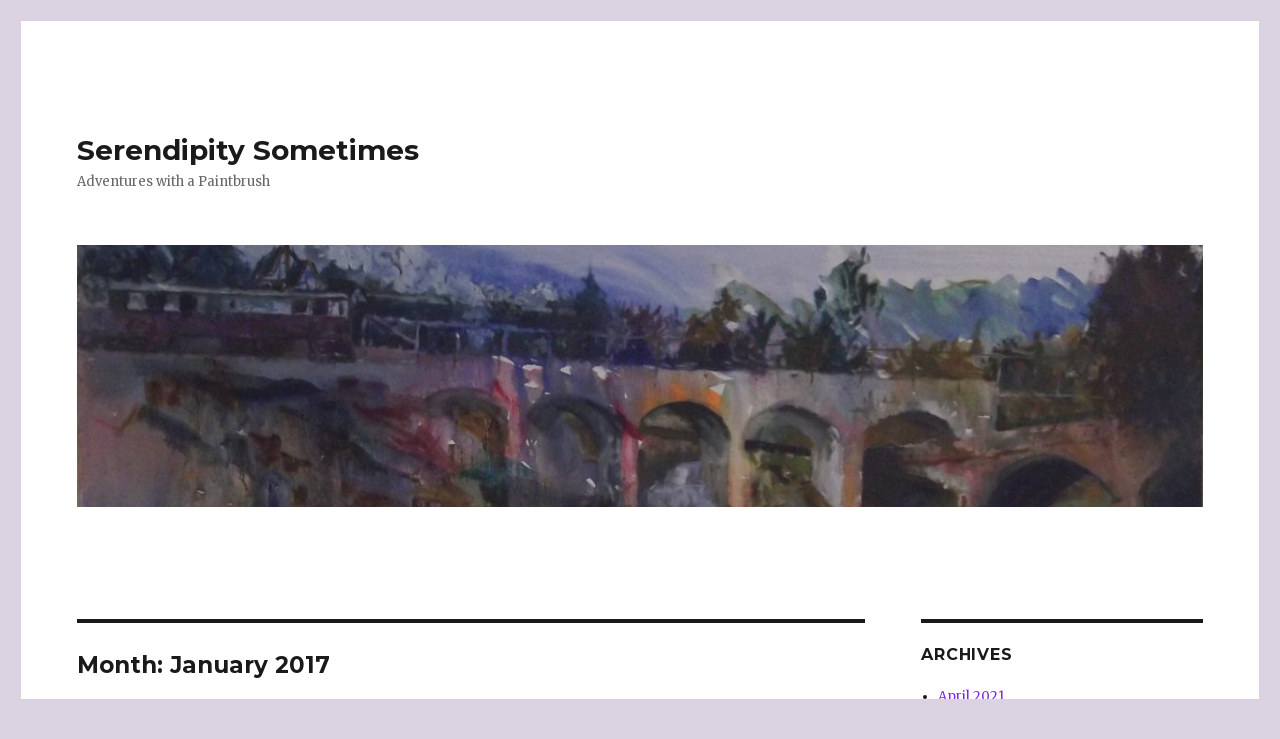

--- FILE ---
content_type: text/html; charset=UTF-8
request_url: https://blog.williamsonfineart.co.uk/?m=201701
body_size: 11764
content:
<!DOCTYPE html>
<html lang="en-GB" class="no-js">
<head>
	<meta charset="UTF-8">
	<meta name="viewport" content="width=device-width, initial-scale=1">
	<link rel="profile" href="https://gmpg.org/xfn/11">
		<script>(function(html){html.className = html.className.replace(/\bno-js\b/,'js')})(document.documentElement);</script>
<title>January 2017 &#8211; Serendipity Sometimes</title>
<meta name='robots' content='max-image-preview:large' />
<link rel='dns-prefetch' href='//fonts.googleapis.com' />
<link rel='dns-prefetch' href='//s.w.org' />
<link href='https://fonts.gstatic.com' crossorigin rel='preconnect' />
<link rel="alternate" type="application/rss+xml" title="Serendipity Sometimes &raquo; Feed" href="https://blog.williamsonfineart.co.uk/?feed=rss2" />
<link rel="alternate" type="application/rss+xml" title="Serendipity Sometimes &raquo; Comments Feed" href="https://blog.williamsonfineart.co.uk/?feed=comments-rss2" />
<script>
window._wpemojiSettings = {"baseUrl":"https:\/\/s.w.org\/images\/core\/emoji\/14.0.0\/72x72\/","ext":".png","svgUrl":"https:\/\/s.w.org\/images\/core\/emoji\/14.0.0\/svg\/","svgExt":".svg","source":{"concatemoji":"https:\/\/blog.williamsonfineart.co.uk\/wp-includes\/js\/wp-emoji-release.min.js?ver=6.0.6"}};
/*! This file is auto-generated */
!function(e,a,t){var n,r,o,i=a.createElement("canvas"),p=i.getContext&&i.getContext("2d");function s(e,t){var a=String.fromCharCode,e=(p.clearRect(0,0,i.width,i.height),p.fillText(a.apply(this,e),0,0),i.toDataURL());return p.clearRect(0,0,i.width,i.height),p.fillText(a.apply(this,t),0,0),e===i.toDataURL()}function c(e){var t=a.createElement("script");t.src=e,t.defer=t.type="text/javascript",a.getElementsByTagName("head")[0].appendChild(t)}for(o=Array("flag","emoji"),t.supports={everything:!0,everythingExceptFlag:!0},r=0;r<o.length;r++)t.supports[o[r]]=function(e){if(!p||!p.fillText)return!1;switch(p.textBaseline="top",p.font="600 32px Arial",e){case"flag":return s([127987,65039,8205,9895,65039],[127987,65039,8203,9895,65039])?!1:!s([55356,56826,55356,56819],[55356,56826,8203,55356,56819])&&!s([55356,57332,56128,56423,56128,56418,56128,56421,56128,56430,56128,56423,56128,56447],[55356,57332,8203,56128,56423,8203,56128,56418,8203,56128,56421,8203,56128,56430,8203,56128,56423,8203,56128,56447]);case"emoji":return!s([129777,127995,8205,129778,127999],[129777,127995,8203,129778,127999])}return!1}(o[r]),t.supports.everything=t.supports.everything&&t.supports[o[r]],"flag"!==o[r]&&(t.supports.everythingExceptFlag=t.supports.everythingExceptFlag&&t.supports[o[r]]);t.supports.everythingExceptFlag=t.supports.everythingExceptFlag&&!t.supports.flag,t.DOMReady=!1,t.readyCallback=function(){t.DOMReady=!0},t.supports.everything||(n=function(){t.readyCallback()},a.addEventListener?(a.addEventListener("DOMContentLoaded",n,!1),e.addEventListener("load",n,!1)):(e.attachEvent("onload",n),a.attachEvent("onreadystatechange",function(){"complete"===a.readyState&&t.readyCallback()})),(e=t.source||{}).concatemoji?c(e.concatemoji):e.wpemoji&&e.twemoji&&(c(e.twemoji),c(e.wpemoji)))}(window,document,window._wpemojiSettings);
</script>
<style>
img.wp-smiley,
img.emoji {
	display: inline !important;
	border: none !important;
	box-shadow: none !important;
	height: 1em !important;
	width: 1em !important;
	margin: 0 0.07em !important;
	vertical-align: -0.1em !important;
	background: none !important;
	padding: 0 !important;
}
</style>
	<link rel='stylesheet' id='wp-block-library-css'  href='https://blog.williamsonfineart.co.uk/wp-includes/css/dist/block-library/style.min.css?ver=6.0.6' media='all' />
<style id='wp-block-library-theme-inline-css'>
.wp-block-audio figcaption{color:#555;font-size:13px;text-align:center}.is-dark-theme .wp-block-audio figcaption{color:hsla(0,0%,100%,.65)}.wp-block-code{border:1px solid #ccc;border-radius:4px;font-family:Menlo,Consolas,monaco,monospace;padding:.8em 1em}.wp-block-embed figcaption{color:#555;font-size:13px;text-align:center}.is-dark-theme .wp-block-embed figcaption{color:hsla(0,0%,100%,.65)}.blocks-gallery-caption{color:#555;font-size:13px;text-align:center}.is-dark-theme .blocks-gallery-caption{color:hsla(0,0%,100%,.65)}.wp-block-image figcaption{color:#555;font-size:13px;text-align:center}.is-dark-theme .wp-block-image figcaption{color:hsla(0,0%,100%,.65)}.wp-block-pullquote{border-top:4px solid;border-bottom:4px solid;margin-bottom:1.75em;color:currentColor}.wp-block-pullquote__citation,.wp-block-pullquote cite,.wp-block-pullquote footer{color:currentColor;text-transform:uppercase;font-size:.8125em;font-style:normal}.wp-block-quote{border-left:.25em solid;margin:0 0 1.75em;padding-left:1em}.wp-block-quote cite,.wp-block-quote footer{color:currentColor;font-size:.8125em;position:relative;font-style:normal}.wp-block-quote.has-text-align-right{border-left:none;border-right:.25em solid;padding-left:0;padding-right:1em}.wp-block-quote.has-text-align-center{border:none;padding-left:0}.wp-block-quote.is-large,.wp-block-quote.is-style-large,.wp-block-quote.is-style-plain{border:none}.wp-block-search .wp-block-search__label{font-weight:700}:where(.wp-block-group.has-background){padding:1.25em 2.375em}.wp-block-separator.has-css-opacity{opacity:.4}.wp-block-separator{border:none;border-bottom:2px solid;margin-left:auto;margin-right:auto}.wp-block-separator.has-alpha-channel-opacity{opacity:1}.wp-block-separator:not(.is-style-wide):not(.is-style-dots){width:100px}.wp-block-separator.has-background:not(.is-style-dots){border-bottom:none;height:1px}.wp-block-separator.has-background:not(.is-style-wide):not(.is-style-dots){height:2px}.wp-block-table thead{border-bottom:3px solid}.wp-block-table tfoot{border-top:3px solid}.wp-block-table td,.wp-block-table th{padding:.5em;border:1px solid;word-break:normal}.wp-block-table figcaption{color:#555;font-size:13px;text-align:center}.is-dark-theme .wp-block-table figcaption{color:hsla(0,0%,100%,.65)}.wp-block-video figcaption{color:#555;font-size:13px;text-align:center}.is-dark-theme .wp-block-video figcaption{color:hsla(0,0%,100%,.65)}.wp-block-template-part.has-background{padding:1.25em 2.375em;margin-top:0;margin-bottom:0}
</style>
<style id='global-styles-inline-css'>
body{--wp--preset--color--black: #000000;--wp--preset--color--cyan-bluish-gray: #abb8c3;--wp--preset--color--white: #fff;--wp--preset--color--pale-pink: #f78da7;--wp--preset--color--vivid-red: #cf2e2e;--wp--preset--color--luminous-vivid-orange: #ff6900;--wp--preset--color--luminous-vivid-amber: #fcb900;--wp--preset--color--light-green-cyan: #7bdcb5;--wp--preset--color--vivid-green-cyan: #00d084;--wp--preset--color--pale-cyan-blue: #8ed1fc;--wp--preset--color--vivid-cyan-blue: #0693e3;--wp--preset--color--vivid-purple: #9b51e0;--wp--preset--color--dark-gray: #1a1a1a;--wp--preset--color--medium-gray: #686868;--wp--preset--color--light-gray: #e5e5e5;--wp--preset--color--blue-gray: #4d545c;--wp--preset--color--bright-blue: #007acc;--wp--preset--color--light-blue: #9adffd;--wp--preset--color--dark-brown: #402b30;--wp--preset--color--medium-brown: #774e24;--wp--preset--color--dark-red: #640c1f;--wp--preset--color--bright-red: #ff675f;--wp--preset--color--yellow: #ffef8e;--wp--preset--gradient--vivid-cyan-blue-to-vivid-purple: linear-gradient(135deg,rgba(6,147,227,1) 0%,rgb(155,81,224) 100%);--wp--preset--gradient--light-green-cyan-to-vivid-green-cyan: linear-gradient(135deg,rgb(122,220,180) 0%,rgb(0,208,130) 100%);--wp--preset--gradient--luminous-vivid-amber-to-luminous-vivid-orange: linear-gradient(135deg,rgba(252,185,0,1) 0%,rgba(255,105,0,1) 100%);--wp--preset--gradient--luminous-vivid-orange-to-vivid-red: linear-gradient(135deg,rgba(255,105,0,1) 0%,rgb(207,46,46) 100%);--wp--preset--gradient--very-light-gray-to-cyan-bluish-gray: linear-gradient(135deg,rgb(238,238,238) 0%,rgb(169,184,195) 100%);--wp--preset--gradient--cool-to-warm-spectrum: linear-gradient(135deg,rgb(74,234,220) 0%,rgb(151,120,209) 20%,rgb(207,42,186) 40%,rgb(238,44,130) 60%,rgb(251,105,98) 80%,rgb(254,248,76) 100%);--wp--preset--gradient--blush-light-purple: linear-gradient(135deg,rgb(255,206,236) 0%,rgb(152,150,240) 100%);--wp--preset--gradient--blush-bordeaux: linear-gradient(135deg,rgb(254,205,165) 0%,rgb(254,45,45) 50%,rgb(107,0,62) 100%);--wp--preset--gradient--luminous-dusk: linear-gradient(135deg,rgb(255,203,112) 0%,rgb(199,81,192) 50%,rgb(65,88,208) 100%);--wp--preset--gradient--pale-ocean: linear-gradient(135deg,rgb(255,245,203) 0%,rgb(182,227,212) 50%,rgb(51,167,181) 100%);--wp--preset--gradient--electric-grass: linear-gradient(135deg,rgb(202,248,128) 0%,rgb(113,206,126) 100%);--wp--preset--gradient--midnight: linear-gradient(135deg,rgb(2,3,129) 0%,rgb(40,116,252) 100%);--wp--preset--duotone--dark-grayscale: url('#wp-duotone-dark-grayscale');--wp--preset--duotone--grayscale: url('#wp-duotone-grayscale');--wp--preset--duotone--purple-yellow: url('#wp-duotone-purple-yellow');--wp--preset--duotone--blue-red: url('#wp-duotone-blue-red');--wp--preset--duotone--midnight: url('#wp-duotone-midnight');--wp--preset--duotone--magenta-yellow: url('#wp-duotone-magenta-yellow');--wp--preset--duotone--purple-green: url('#wp-duotone-purple-green');--wp--preset--duotone--blue-orange: url('#wp-duotone-blue-orange');--wp--preset--font-size--small: 13px;--wp--preset--font-size--medium: 20px;--wp--preset--font-size--large: 36px;--wp--preset--font-size--x-large: 42px;}.has-black-color{color: var(--wp--preset--color--black) !important;}.has-cyan-bluish-gray-color{color: var(--wp--preset--color--cyan-bluish-gray) !important;}.has-white-color{color: var(--wp--preset--color--white) !important;}.has-pale-pink-color{color: var(--wp--preset--color--pale-pink) !important;}.has-vivid-red-color{color: var(--wp--preset--color--vivid-red) !important;}.has-luminous-vivid-orange-color{color: var(--wp--preset--color--luminous-vivid-orange) !important;}.has-luminous-vivid-amber-color{color: var(--wp--preset--color--luminous-vivid-amber) !important;}.has-light-green-cyan-color{color: var(--wp--preset--color--light-green-cyan) !important;}.has-vivid-green-cyan-color{color: var(--wp--preset--color--vivid-green-cyan) !important;}.has-pale-cyan-blue-color{color: var(--wp--preset--color--pale-cyan-blue) !important;}.has-vivid-cyan-blue-color{color: var(--wp--preset--color--vivid-cyan-blue) !important;}.has-vivid-purple-color{color: var(--wp--preset--color--vivid-purple) !important;}.has-black-background-color{background-color: var(--wp--preset--color--black) !important;}.has-cyan-bluish-gray-background-color{background-color: var(--wp--preset--color--cyan-bluish-gray) !important;}.has-white-background-color{background-color: var(--wp--preset--color--white) !important;}.has-pale-pink-background-color{background-color: var(--wp--preset--color--pale-pink) !important;}.has-vivid-red-background-color{background-color: var(--wp--preset--color--vivid-red) !important;}.has-luminous-vivid-orange-background-color{background-color: var(--wp--preset--color--luminous-vivid-orange) !important;}.has-luminous-vivid-amber-background-color{background-color: var(--wp--preset--color--luminous-vivid-amber) !important;}.has-light-green-cyan-background-color{background-color: var(--wp--preset--color--light-green-cyan) !important;}.has-vivid-green-cyan-background-color{background-color: var(--wp--preset--color--vivid-green-cyan) !important;}.has-pale-cyan-blue-background-color{background-color: var(--wp--preset--color--pale-cyan-blue) !important;}.has-vivid-cyan-blue-background-color{background-color: var(--wp--preset--color--vivid-cyan-blue) !important;}.has-vivid-purple-background-color{background-color: var(--wp--preset--color--vivid-purple) !important;}.has-black-border-color{border-color: var(--wp--preset--color--black) !important;}.has-cyan-bluish-gray-border-color{border-color: var(--wp--preset--color--cyan-bluish-gray) !important;}.has-white-border-color{border-color: var(--wp--preset--color--white) !important;}.has-pale-pink-border-color{border-color: var(--wp--preset--color--pale-pink) !important;}.has-vivid-red-border-color{border-color: var(--wp--preset--color--vivid-red) !important;}.has-luminous-vivid-orange-border-color{border-color: var(--wp--preset--color--luminous-vivid-orange) !important;}.has-luminous-vivid-amber-border-color{border-color: var(--wp--preset--color--luminous-vivid-amber) !important;}.has-light-green-cyan-border-color{border-color: var(--wp--preset--color--light-green-cyan) !important;}.has-vivid-green-cyan-border-color{border-color: var(--wp--preset--color--vivid-green-cyan) !important;}.has-pale-cyan-blue-border-color{border-color: var(--wp--preset--color--pale-cyan-blue) !important;}.has-vivid-cyan-blue-border-color{border-color: var(--wp--preset--color--vivid-cyan-blue) !important;}.has-vivid-purple-border-color{border-color: var(--wp--preset--color--vivid-purple) !important;}.has-vivid-cyan-blue-to-vivid-purple-gradient-background{background: var(--wp--preset--gradient--vivid-cyan-blue-to-vivid-purple) !important;}.has-light-green-cyan-to-vivid-green-cyan-gradient-background{background: var(--wp--preset--gradient--light-green-cyan-to-vivid-green-cyan) !important;}.has-luminous-vivid-amber-to-luminous-vivid-orange-gradient-background{background: var(--wp--preset--gradient--luminous-vivid-amber-to-luminous-vivid-orange) !important;}.has-luminous-vivid-orange-to-vivid-red-gradient-background{background: var(--wp--preset--gradient--luminous-vivid-orange-to-vivid-red) !important;}.has-very-light-gray-to-cyan-bluish-gray-gradient-background{background: var(--wp--preset--gradient--very-light-gray-to-cyan-bluish-gray) !important;}.has-cool-to-warm-spectrum-gradient-background{background: var(--wp--preset--gradient--cool-to-warm-spectrum) !important;}.has-blush-light-purple-gradient-background{background: var(--wp--preset--gradient--blush-light-purple) !important;}.has-blush-bordeaux-gradient-background{background: var(--wp--preset--gradient--blush-bordeaux) !important;}.has-luminous-dusk-gradient-background{background: var(--wp--preset--gradient--luminous-dusk) !important;}.has-pale-ocean-gradient-background{background: var(--wp--preset--gradient--pale-ocean) !important;}.has-electric-grass-gradient-background{background: var(--wp--preset--gradient--electric-grass) !important;}.has-midnight-gradient-background{background: var(--wp--preset--gradient--midnight) !important;}.has-small-font-size{font-size: var(--wp--preset--font-size--small) !important;}.has-medium-font-size{font-size: var(--wp--preset--font-size--medium) !important;}.has-large-font-size{font-size: var(--wp--preset--font-size--large) !important;}.has-x-large-font-size{font-size: var(--wp--preset--font-size--x-large) !important;}
</style>
<link rel='stylesheet' id='twentysixteen-fonts-css'  href='https://fonts.googleapis.com/css?family=Merriweather%3A400%2C700%2C900%2C400italic%2C700italic%2C900italic%7CMontserrat%3A400%2C700%7CInconsolata%3A400&#038;subset=latin%2Clatin-ext&#038;display=fallback' media='all' />
<link rel='stylesheet' id='genericons-css'  href='https://blog.williamsonfineart.co.uk/wp-content/themes/twentysixteen/genericons/genericons.css?ver=20201208' media='all' />
<link rel='stylesheet' id='twentysixteen-style-css'  href='https://blog.williamsonfineart.co.uk/wp-content/themes/twentysixteen/style.css?ver=20201208' media='all' />
<style id='twentysixteen-style-inline-css'>

		/* Custom Link Color */
		.menu-toggle:hover,
		.menu-toggle:focus,
		a,
		.main-navigation a:hover,
		.main-navigation a:focus,
		.dropdown-toggle:hover,
		.dropdown-toggle:focus,
		.social-navigation a:hover:before,
		.social-navigation a:focus:before,
		.post-navigation a:hover .post-title,
		.post-navigation a:focus .post-title,
		.tagcloud a:hover,
		.tagcloud a:focus,
		.site-branding .site-title a:hover,
		.site-branding .site-title a:focus,
		.entry-title a:hover,
		.entry-title a:focus,
		.entry-footer a:hover,
		.entry-footer a:focus,
		.comment-metadata a:hover,
		.comment-metadata a:focus,
		.pingback .comment-edit-link:hover,
		.pingback .comment-edit-link:focus,
		.comment-reply-link,
		.comment-reply-link:hover,
		.comment-reply-link:focus,
		.required,
		.site-info a:hover,
		.site-info a:focus {
			color: #8224e3;
		}

		mark,
		ins,
		button:hover,
		button:focus,
		input[type="button"]:hover,
		input[type="button"]:focus,
		input[type="reset"]:hover,
		input[type="reset"]:focus,
		input[type="submit"]:hover,
		input[type="submit"]:focus,
		.pagination .prev:hover,
		.pagination .prev:focus,
		.pagination .next:hover,
		.pagination .next:focus,
		.widget_calendar tbody a,
		.page-links a:hover,
		.page-links a:focus {
			background-color: #8224e3;
		}

		input[type="date"]:focus,
		input[type="time"]:focus,
		input[type="datetime-local"]:focus,
		input[type="week"]:focus,
		input[type="month"]:focus,
		input[type="text"]:focus,
		input[type="email"]:focus,
		input[type="url"]:focus,
		input[type="password"]:focus,
		input[type="search"]:focus,
		input[type="tel"]:focus,
		input[type="number"]:focus,
		textarea:focus,
		.tagcloud a:hover,
		.tagcloud a:focus,
		.menu-toggle:hover,
		.menu-toggle:focus {
			border-color: #8224e3;
		}

		@media screen and (min-width: 56.875em) {
			.main-navigation li:hover > a,
			.main-navigation li.focus > a {
				color: #8224e3;
			}
		}
	
</style>
<link rel='stylesheet' id='twentysixteen-block-style-css'  href='https://blog.williamsonfineart.co.uk/wp-content/themes/twentysixteen/css/blocks.css?ver=20220524' media='all' />
<!--[if lt IE 10]>
<link rel='stylesheet' id='twentysixteen-ie-css'  href='https://blog.williamsonfineart.co.uk/wp-content/themes/twentysixteen/css/ie.css?ver=20170530' media='all' />
<![endif]-->
<!--[if lt IE 9]>
<link rel='stylesheet' id='twentysixteen-ie8-css'  href='https://blog.williamsonfineart.co.uk/wp-content/themes/twentysixteen/css/ie8.css?ver=20170530' media='all' />
<![endif]-->
<!--[if lt IE 8]>
<link rel='stylesheet' id='twentysixteen-ie7-css'  href='https://blog.williamsonfineart.co.uk/wp-content/themes/twentysixteen/css/ie7.css?ver=20170530' media='all' />
<![endif]-->
<!--[if lt IE 9]>
<script src='https://blog.williamsonfineart.co.uk/wp-content/themes/twentysixteen/js/html5.js?ver=3.7.3' id='twentysixteen-html5-js'></script>
<![endif]-->
<script src='https://blog.williamsonfineart.co.uk/wp-includes/js/jquery/jquery.min.js?ver=3.6.0' id='jquery-core-js'></script>
<script src='https://blog.williamsonfineart.co.uk/wp-includes/js/jquery/jquery-migrate.min.js?ver=3.3.2' id='jquery-migrate-js'></script>
<link rel="https://api.w.org/" href="https://blog.williamsonfineart.co.uk/index.php?rest_route=/" /><link rel="EditURI" type="application/rsd+xml" title="RSD" href="https://blog.williamsonfineart.co.uk/xmlrpc.php?rsd" />
<link rel="wlwmanifest" type="application/wlwmanifest+xml" href="https://blog.williamsonfineart.co.uk/wp-includes/wlwmanifest.xml" /> 
<meta name="generator" content="WordPress 6.0.6" />
<meta name="pinterest" content="nopin" />
<style>.recentcomments a{display:inline !important;padding:0 !important;margin:0 !important;}</style><style id="custom-background-css">
body.custom-background { background-color: #dbd3e2; }
</style>
	<link rel="icon" href="https://blog.williamsonfineart.co.uk/wp-content/uploads/2016/05/cropped-Iridescence-32x32.jpg" sizes="32x32" />
<link rel="icon" href="https://blog.williamsonfineart.co.uk/wp-content/uploads/2016/05/cropped-Iridescence-192x192.jpg" sizes="192x192" />
<link rel="apple-touch-icon" href="https://blog.williamsonfineart.co.uk/wp-content/uploads/2016/05/cropped-Iridescence-180x180.jpg" />
<meta name="msapplication-TileImage" content="https://blog.williamsonfineart.co.uk/wp-content/uploads/2016/05/cropped-Iridescence-270x270.jpg" />
</head>

<body class="archive date custom-background wp-embed-responsive hfeed">
<svg xmlns="http://www.w3.org/2000/svg" viewBox="0 0 0 0" width="0" height="0" focusable="false" role="none" style="visibility: hidden; position: absolute; left: -9999px; overflow: hidden;" ><defs><filter id="wp-duotone-dark-grayscale"><feColorMatrix color-interpolation-filters="sRGB" type="matrix" values=" .299 .587 .114 0 0 .299 .587 .114 0 0 .299 .587 .114 0 0 .299 .587 .114 0 0 " /><feComponentTransfer color-interpolation-filters="sRGB" ><feFuncR type="table" tableValues="0 0.49803921568627" /><feFuncG type="table" tableValues="0 0.49803921568627" /><feFuncB type="table" tableValues="0 0.49803921568627" /><feFuncA type="table" tableValues="1 1" /></feComponentTransfer><feComposite in2="SourceGraphic" operator="in" /></filter></defs></svg><svg xmlns="http://www.w3.org/2000/svg" viewBox="0 0 0 0" width="0" height="0" focusable="false" role="none" style="visibility: hidden; position: absolute; left: -9999px; overflow: hidden;" ><defs><filter id="wp-duotone-grayscale"><feColorMatrix color-interpolation-filters="sRGB" type="matrix" values=" .299 .587 .114 0 0 .299 .587 .114 0 0 .299 .587 .114 0 0 .299 .587 .114 0 0 " /><feComponentTransfer color-interpolation-filters="sRGB" ><feFuncR type="table" tableValues="0 1" /><feFuncG type="table" tableValues="0 1" /><feFuncB type="table" tableValues="0 1" /><feFuncA type="table" tableValues="1 1" /></feComponentTransfer><feComposite in2="SourceGraphic" operator="in" /></filter></defs></svg><svg xmlns="http://www.w3.org/2000/svg" viewBox="0 0 0 0" width="0" height="0" focusable="false" role="none" style="visibility: hidden; position: absolute; left: -9999px; overflow: hidden;" ><defs><filter id="wp-duotone-purple-yellow"><feColorMatrix color-interpolation-filters="sRGB" type="matrix" values=" .299 .587 .114 0 0 .299 .587 .114 0 0 .299 .587 .114 0 0 .299 .587 .114 0 0 " /><feComponentTransfer color-interpolation-filters="sRGB" ><feFuncR type="table" tableValues="0.54901960784314 0.98823529411765" /><feFuncG type="table" tableValues="0 1" /><feFuncB type="table" tableValues="0.71764705882353 0.25490196078431" /><feFuncA type="table" tableValues="1 1" /></feComponentTransfer><feComposite in2="SourceGraphic" operator="in" /></filter></defs></svg><svg xmlns="http://www.w3.org/2000/svg" viewBox="0 0 0 0" width="0" height="0" focusable="false" role="none" style="visibility: hidden; position: absolute; left: -9999px; overflow: hidden;" ><defs><filter id="wp-duotone-blue-red"><feColorMatrix color-interpolation-filters="sRGB" type="matrix" values=" .299 .587 .114 0 0 .299 .587 .114 0 0 .299 .587 .114 0 0 .299 .587 .114 0 0 " /><feComponentTransfer color-interpolation-filters="sRGB" ><feFuncR type="table" tableValues="0 1" /><feFuncG type="table" tableValues="0 0.27843137254902" /><feFuncB type="table" tableValues="0.5921568627451 0.27843137254902" /><feFuncA type="table" tableValues="1 1" /></feComponentTransfer><feComposite in2="SourceGraphic" operator="in" /></filter></defs></svg><svg xmlns="http://www.w3.org/2000/svg" viewBox="0 0 0 0" width="0" height="0" focusable="false" role="none" style="visibility: hidden; position: absolute; left: -9999px; overflow: hidden;" ><defs><filter id="wp-duotone-midnight"><feColorMatrix color-interpolation-filters="sRGB" type="matrix" values=" .299 .587 .114 0 0 .299 .587 .114 0 0 .299 .587 .114 0 0 .299 .587 .114 0 0 " /><feComponentTransfer color-interpolation-filters="sRGB" ><feFuncR type="table" tableValues="0 0" /><feFuncG type="table" tableValues="0 0.64705882352941" /><feFuncB type="table" tableValues="0 1" /><feFuncA type="table" tableValues="1 1" /></feComponentTransfer><feComposite in2="SourceGraphic" operator="in" /></filter></defs></svg><svg xmlns="http://www.w3.org/2000/svg" viewBox="0 0 0 0" width="0" height="0" focusable="false" role="none" style="visibility: hidden; position: absolute; left: -9999px; overflow: hidden;" ><defs><filter id="wp-duotone-magenta-yellow"><feColorMatrix color-interpolation-filters="sRGB" type="matrix" values=" .299 .587 .114 0 0 .299 .587 .114 0 0 .299 .587 .114 0 0 .299 .587 .114 0 0 " /><feComponentTransfer color-interpolation-filters="sRGB" ><feFuncR type="table" tableValues="0.78039215686275 1" /><feFuncG type="table" tableValues="0 0.94901960784314" /><feFuncB type="table" tableValues="0.35294117647059 0.47058823529412" /><feFuncA type="table" tableValues="1 1" /></feComponentTransfer><feComposite in2="SourceGraphic" operator="in" /></filter></defs></svg><svg xmlns="http://www.w3.org/2000/svg" viewBox="0 0 0 0" width="0" height="0" focusable="false" role="none" style="visibility: hidden; position: absolute; left: -9999px; overflow: hidden;" ><defs><filter id="wp-duotone-purple-green"><feColorMatrix color-interpolation-filters="sRGB" type="matrix" values=" .299 .587 .114 0 0 .299 .587 .114 0 0 .299 .587 .114 0 0 .299 .587 .114 0 0 " /><feComponentTransfer color-interpolation-filters="sRGB" ><feFuncR type="table" tableValues="0.65098039215686 0.40392156862745" /><feFuncG type="table" tableValues="0 1" /><feFuncB type="table" tableValues="0.44705882352941 0.4" /><feFuncA type="table" tableValues="1 1" /></feComponentTransfer><feComposite in2="SourceGraphic" operator="in" /></filter></defs></svg><svg xmlns="http://www.w3.org/2000/svg" viewBox="0 0 0 0" width="0" height="0" focusable="false" role="none" style="visibility: hidden; position: absolute; left: -9999px; overflow: hidden;" ><defs><filter id="wp-duotone-blue-orange"><feColorMatrix color-interpolation-filters="sRGB" type="matrix" values=" .299 .587 .114 0 0 .299 .587 .114 0 0 .299 .587 .114 0 0 .299 .587 .114 0 0 " /><feComponentTransfer color-interpolation-filters="sRGB" ><feFuncR type="table" tableValues="0.098039215686275 1" /><feFuncG type="table" tableValues="0 0.66274509803922" /><feFuncB type="table" tableValues="0.84705882352941 0.41960784313725" /><feFuncA type="table" tableValues="1 1" /></feComponentTransfer><feComposite in2="SourceGraphic" operator="in" /></filter></defs></svg><div id="page" class="site">
	<div class="site-inner">
		<a class="skip-link screen-reader-text" href="#content">Skip to content</a>

		<header id="masthead" class="site-header">
			<div class="site-header-main">
				<div class="site-branding">
					
											<p class="site-title"><a href="https://blog.williamsonfineart.co.uk/" rel="home">Serendipity Sometimes</a></p>
												<p class="site-description">Adventures with a Paintbrush</p>
									</div><!-- .site-branding -->

							</div><!-- .site-header-main -->

											<div class="header-image">
					<a href="https://blog.williamsonfineart.co.uk/" rel="home">
						<img src="https://blog.williamsonfineart.co.uk/wp-content/uploads/2016/05/cropped-Iridescence-1.jpg" srcset="https://blog.williamsonfineart.co.uk/wp-content/uploads/2016/05/cropped-Iridescence-1-300x70.jpg 300w, https://blog.williamsonfineart.co.uk/wp-content/uploads/2016/05/cropped-Iridescence-1-768x179.jpg 768w, https://blog.williamsonfineart.co.uk/wp-content/uploads/2016/05/cropped-Iridescence-1-1024x238.jpg 1024w, https://blog.williamsonfineart.co.uk/wp-content/uploads/2016/05/cropped-Iridescence-1.jpg 1200w" sizes="(max-width: 709px) 85vw, (max-width: 909px) 81vw, (max-width: 1362px) 88vw, 1200px" width="1200" height="279" alt="Serendipity Sometimes" />
					</a>
				</div><!-- .header-image -->
					</header><!-- .site-header -->

		<div id="content" class="site-content">

	<div id="primary" class="content-area">
		<main id="main" class="site-main">

		
			<header class="page-header">
				<h1 class="page-title">Month: <span>January 2017</span></h1>			</header><!-- .page-header -->

			
<article id="post-283" class="post-283 post type-post status-publish format-standard hentry category-uncategorized">
	<header class="entry-header">
		
		<h2 class="entry-title"><a href="https://blog.williamsonfineart.co.uk/?p=283" rel="bookmark">Portrait progress</a></h2>	</header><!-- .entry-header -->

	
	
	<div class="entry-content">
		<p>Things started well.  I began by painting the darker areas using Sepia and Chrome Green to give some variation and depth, suggesting  shadows where one figure overlapped the other as well as the facial ones already indicated.  A few marks represented folds in clothing, etc.  By working over the whole painting in this way, I am able to maintain the integrity of a joint portrait.  I was enjoying the process and happy with the result.</p>
<p>The next visit was a mistake &#8211; hurried and thoughtless, more interested in moving the painting on than in doing so successfully! and this is the result.  I could have wept.<a href="https://blog.williamsonfineart.co.uk/wp-content/uploads/2017/01/Disaster.jpg"><img class="alignleft size-medium wp-image-285" src="https://blog.williamsonfineart.co.uk/wp-content/uploads/2017/01/Disaster-249x300.jpg" alt="" width="249" height="300" srcset="https://blog.williamsonfineart.co.uk/wp-content/uploads/2017/01/Disaster-249x300.jpg 249w, https://blog.williamsonfineart.co.uk/wp-content/uploads/2017/01/Disaster-125x150.jpg 125w, https://blog.williamsonfineart.co.uk/wp-content/uploads/2017/01/Disaster.jpg 500w" sizes="(max-width: 249px) 85vw, 249px" /></a>  They look as if they have a serious skin complaint!  On the up side, his jacket looks the right colour, and I haven&#8217;t obliterated all the careful drawing, but that was a definite lesson in not trying to hurry because there is only a short time available at this moment. Better to leave it and tackle it when things are more serene.  So that is what I did &#8211; and was rewarded by an altogether kinder painting.</p>
<p><a href="https://blog.williamsonfineart.co.uk/wp-content/uploads/2017/01/Background.jpg"><img loading="lazy" class="alignright size-medium wp-image-286" src="https://blog.williamsonfineart.co.uk/wp-content/uploads/2017/01/Background-235x300.jpg" alt="" width="235" height="300" srcset="https://blog.williamsonfineart.co.uk/wp-content/uploads/2017/01/Background-235x300.jpg 235w, https://blog.williamsonfineart.co.uk/wp-content/uploads/2017/01/Background-118x150.jpg 118w, https://blog.williamsonfineart.co.uk/wp-content/uploads/2017/01/Background.jpg 500w" sizes="(max-width: 235px) 85vw, 235px" /></a>I started by painting the background, partly to paint myself in and partly to reduce the amount of white canvas glaring at me.  I may have used too bright a colour, but I can adjust that in time, and it does the job right now.  The painting looks better even without working on the faces, so it has encouraged me to continue.  Indeed, I rarely bin anything until it&#8217;s finished &#8211; sometimes you can surprise yourself!</p>
<p><a href="https://blog.williamsonfineart.co.uk/wp-content/uploads/2017/01/Full-colour.jpg"><img loading="lazy" class="alignleft size-medium wp-image-287" src="https://blog.williamsonfineart.co.uk/wp-content/uploads/2017/01/Full-colour-233x300.jpg" alt="" width="233" height="300" srcset="https://blog.williamsonfineart.co.uk/wp-content/uploads/2017/01/Full-colour-233x300.jpg 233w, https://blog.williamsonfineart.co.uk/wp-content/uploads/2017/01/Full-colour-117x150.jpg 117w, https://blog.williamsonfineart.co.uk/wp-content/uploads/2017/01/Full-colour.jpg 500w" sizes="(max-width: 233px) 85vw, 233px" /></a>Then I tried again on the faces and hair.  I feel much happier now.  They are still a bit spotty but altogether warmer, more friendly.  The shading is better balanced and the eyes of both  are good for this stage.  Her nose is twisted! and both mouths sulky, so more work there.  Her muted green dress fits the colour scheme, his shirt less inclined to dominate the picture.  Progress.</p>
<p>&nbsp;</p>
	</div><!-- .entry-content -->

	<footer class="entry-footer">
		<span class="byline"><span class="author vcard"><img alt='' src='https://secure.gravatar.com/avatar/31c48731f7a6ef6e06a9d99e4fc9414e?s=49&#038;d=identicon&#038;r=g' srcset='https://secure.gravatar.com/avatar/31c48731f7a6ef6e06a9d99e4fc9414e?s=98&#038;d=identicon&#038;r=g 2x' class='avatar avatar-49 photo' height='49' width='49' loading='lazy'/><span class="screen-reader-text">Author </span> <a class="url fn n" href="https://blog.williamsonfineart.co.uk/?author=2">Steve Williamson</a></span></span><span class="posted-on"><span class="screen-reader-text">Posted on </span><a href="https://blog.williamsonfineart.co.uk/?p=283" rel="bookmark"><time class="entry-date published" datetime="2017-01-31T10:00:48+00:00">January 31, 2017</time><time class="updated" datetime="2017-02-13T10:24:14+00:00">February 13, 2017</time></a></span><span class="comments-link"><a href="https://blog.williamsonfineart.co.uk/?p=283#comments">2 Comments<span class="screen-reader-text"> on Portrait progress</span></a></span>			</footer><!-- .entry-footer -->
</article><!-- #post-283 -->

<article id="post-277" class="post-277 post type-post status-publish format-standard hentry category-uncategorized">
	<header class="entry-header">
		
		<h2 class="entry-title"><a href="https://blog.williamsonfineart.co.uk/?p=277" rel="bookmark">The New Year work begins &#8211; Two portraits</a></h2>	</header><!-- .entry-header -->

	
	
	<div class="entry-content">
		<p><a href="https://blog.williamsonfineart.co.uk/wp-content/uploads/2017/01/Plans2017.jpg"><img loading="lazy" class="alignright size-medium wp-image-260" src="https://blog.williamsonfineart.co.uk/wp-content/uploads/2017/01/Plans2017-300x213.jpg" alt="" width="300" height="213" srcset="https://blog.williamsonfineart.co.uk/wp-content/uploads/2017/01/Plans2017-300x213.jpg 300w, https://blog.williamsonfineart.co.uk/wp-content/uploads/2017/01/Plans2017-150x107.jpg 150w, https://blog.williamsonfineart.co.uk/wp-content/uploads/2017/01/Plans2017.jpg 500w" sizes="(max-width: 300px) 85vw, 300px" /></a>You may remember these two photos in my New Year post.  They are of my friends when young!  At the time, they didn&#8217;t know each other and even if they had, I don&#8217;t think they would have thought of a painted portrait.   However shortly after, they met and married, and are still joyfully and happily married.</p>
<p>So my idea was to paint a joint portrait to celebrate that splendid day (and all the intervening years) by putting the two together.  There are some concerns &#8211; the photos are not the same scale, and I needed to find a way of stitching the two photos together.  I have chosen a conventional pose.  As they are both facing the same way it seemed the best answer, and he really is taller than her even allowing for the bouffant hairdo!</p>
<p>I then marked a vertical line for the centre of each face about 10 inches long and drew the outline of the head and shoulders, so as to equalise the scale, in using sepia paint and a small thin brush.  A quick scrub of dilute paint marked in the main shadows &#8211; I&#8217;m using the lighting on her photo as his is pretty washed out &#8211; and I think I have made a good start .</p>
<figure id="attachment_249" aria-describedby="caption-attachment-249" style="width: 239px" class="wp-caption alignright"><a href="https://blog.williamsonfineart.co.uk/wp-content/uploads/2016/11/Portrait01-e1484139993798.jpg"><img loading="lazy" class="size-medium wp-image-249" src="https://blog.williamsonfineart.co.uk/wp-content/uploads/2016/11/Portrait01-e1484139993798-239x300.jpg" alt="Double portrait" width="239" height="300" srcset="https://blog.williamsonfineart.co.uk/wp-content/uploads/2016/11/Portrait01-e1484139993798-239x300.jpg 239w, https://blog.williamsonfineart.co.uk/wp-content/uploads/2016/11/Portrait01-e1484139993798-120x150.jpg 120w, https://blog.williamsonfineart.co.uk/wp-content/uploads/2016/11/Portrait01-e1484139993798.jpg 399w" sizes="(max-width: 239px) 85vw, 239px" /></a><figcaption id="caption-attachment-249" class="wp-caption-text">Double portrait</figcaption></figure>
	</div><!-- .entry-content -->

	<footer class="entry-footer">
		<span class="byline"><span class="author vcard"><img alt='' src='https://secure.gravatar.com/avatar/31c48731f7a6ef6e06a9d99e4fc9414e?s=49&#038;d=identicon&#038;r=g' srcset='https://secure.gravatar.com/avatar/31c48731f7a6ef6e06a9d99e4fc9414e?s=98&#038;d=identicon&#038;r=g 2x' class='avatar avatar-49 photo' height='49' width='49' loading='lazy'/><span class="screen-reader-text">Author </span> <a class="url fn n" href="https://blog.williamsonfineart.co.uk/?author=2">Steve Williamson</a></span></span><span class="posted-on"><span class="screen-reader-text">Posted on </span><a href="https://blog.williamsonfineart.co.uk/?p=277" rel="bookmark"><time class="entry-date published" datetime="2017-01-24T10:00:10+00:00">January 24, 2017</time><time class="updated" datetime="2017-01-22T13:35:43+00:00">January 22, 2017</time></a></span><span class="comments-link"><a href="https://blog.williamsonfineart.co.uk/?p=277#comments">1 Comment<span class="screen-reader-text"> on The New Year work begins &#8211; Two portraits</span></a></span>			</footer><!-- .entry-footer -->
</article><!-- #post-277 -->

<article id="post-255" class="post-255 post type-post status-publish format-standard hentry category-uncategorized tag-colour-balance tag-layout tag-pastel tag-portrait">
	<header class="entry-header">
		
		<h2 class="entry-title"><a href="https://blog.williamsonfineart.co.uk/?p=255" rel="bookmark">Pastel Portrait &#8211; Maria</a></h2>	</header><!-- .entry-header -->

	
	
	<div class="entry-content">
		<figure id="attachment_262" aria-describedby="caption-attachment-262" style="width: 235px" class="wp-caption alignright"><a href="https://blog.williamsonfineart.co.uk/wp-content/uploads/2017/01/Maria.jpg"><img loading="lazy" class="size-medium wp-image-262" src="https://blog.williamsonfineart.co.uk/wp-content/uploads/2017/01/Maria-235x300.jpg" alt="Maria" width="235" height="300" srcset="https://blog.williamsonfineart.co.uk/wp-content/uploads/2017/01/Maria-235x300.jpg 235w, https://blog.williamsonfineart.co.uk/wp-content/uploads/2017/01/Maria-118x150.jpg 118w, https://blog.williamsonfineart.co.uk/wp-content/uploads/2017/01/Maria.jpg 500w" sizes="(max-width: 235px) 85vw, 235px" /></a><figcaption id="caption-attachment-262" class="wp-caption-text">Maria</figcaption></figure>
<p>It was this cheerful Lady who made me want to try portrait painting again.  She has such a wonderful smile.  Her neck scarf is light and diaphanous, her head scarf is brightly coloured and patterned and the light on her face so attractive that she cried out for me to make the attempt.</p>
<p>I use pastels for portraits quite often.  It&#8217;s something to do with the immediacy of pastel painting, no brush, no water, no oil, between you and the tone in your hand and on the paper.  With that immediacy comes an intimacy between  you and your subject unbroken by the need mix colour.  If, as I do, you collect the pastels you use on a separate tray, then your tonal range is to hand.  It makes life so much easier!</p>
<p>I began by lightly drawing the layout with a pastel pencil so that I knew I had the proportions correctly placed, then drifted in the darks.  Her eyes are quite deep-set, as are the smile lines round her mouth.  The shadow under her chin, the result of top lighting, defined the face beautifully.  A quick splash of colour on the scarves set the colour balance.  Even that much painting brought her face alive &#8211; to the extent that I was reluctant to proceed.</p>
<p>Fortunately, when I looked at her the next day,  she drew me in, so I worked on the midtones of her face, softening the contours, trying to tease out the smile.  The eyes have it, though, for if they don&#8217;t smile, no amount of &#8220;grin&#8221; will help.  I have a tendency  to overwork eyes in a concentrated effort to get them &#8220;right&#8221; so I made a conscious decision to do as little as necessary and am happy with the result.  A mouth  with teeth is another trap for the unwary, but this isn&#8217;t the first grin I have painted.  The trick is to paint it in patches of colour and tone so that it appears, rather than drawing &#8220;a mouth&#8221; and &#8220;teeth&#8221; as if they were separate from the rest of the face.</p>
<p>The highlights on her cheeks, chin and brow were quickly completed.  Then there was only the finishing off to do, the light on her bottom lip,  the tip of her nose, and the bag strap, stronger colouring on the neck scarf, and patterning on the headscarf.</p>
<p>I hope Maria would show the same happy smile if she saw her portrait.</p>
<p>&nbsp;</p>
<p>&nbsp;</p>
	</div><!-- .entry-content -->

	<footer class="entry-footer">
		<span class="byline"><span class="author vcard"><img alt='' src='https://secure.gravatar.com/avatar/31c48731f7a6ef6e06a9d99e4fc9414e?s=49&#038;d=identicon&#038;r=g' srcset='https://secure.gravatar.com/avatar/31c48731f7a6ef6e06a9d99e4fc9414e?s=98&#038;d=identicon&#038;r=g 2x' class='avatar avatar-49 photo' height='49' width='49' loading='lazy'/><span class="screen-reader-text">Author </span> <a class="url fn n" href="https://blog.williamsonfineart.co.uk/?author=2">Steve Williamson</a></span></span><span class="posted-on"><span class="screen-reader-text">Posted on </span><a href="https://blog.williamsonfineart.co.uk/?p=255" rel="bookmark"><time class="entry-date published" datetime="2017-01-10T10:00:56+00:00">January 10, 2017</time><time class="updated" datetime="2017-01-09T09:22:11+00:00">January 9, 2017</time></a></span><span class="tags-links"><span class="screen-reader-text">Tags </span><a href="https://blog.williamsonfineart.co.uk/?tag=colour-balance" rel="tag">colour balance</a>, <a href="https://blog.williamsonfineart.co.uk/?tag=layout" rel="tag">layout</a>, <a href="https://blog.williamsonfineart.co.uk/?tag=pastel" rel="tag">pastel</a>, <a href="https://blog.williamsonfineart.co.uk/?tag=portrait" rel="tag">Portrait</a></span><span class="comments-link"><a href="https://blog.williamsonfineart.co.uk/?p=255#comments">2 Comments<span class="screen-reader-text"> on Pastel Portrait &#8211; Maria</span></a></span>			</footer><!-- .entry-footer -->
</article><!-- #post-255 -->

<article id="post-263" class="post-263 post type-post status-publish format-standard hentry category-uncategorized">
	<header class="entry-header">
		
		<h2 class="entry-title"><a href="https://blog.williamsonfineart.co.uk/?p=263" rel="bookmark">The New Year  &#8211; new plans to lift the heart.</a></h2>	</header><!-- .entry-header -->

	
	
	<div class="entry-content">
		<p>I gave up New Year Resolutions years ago, but I am making a new one this year.  I am going to get to grips with my poor drawing skills by doing at least one short drawing every day without using a rubber.  I&#8217;ve failed already because I didn&#8217;t do one on January 1st, but I am going to keep trying! However, I do have other plans and these photos represent my ambitions.</p>
<p><a href="https://blog.williamsonfineart.co.uk/wp-content/uploads/2017/01/Plans2017.jpg"><img loading="lazy" class="aligncenter size-medium wp-image-260" src="https://blog.williamsonfineart.co.uk/wp-content/uploads/2017/01/Plans2017-300x213.jpg" alt="New Year plans" width="300" height="213" srcset="https://blog.williamsonfineart.co.uk/wp-content/uploads/2017/01/Plans2017-300x213.jpg 300w, https://blog.williamsonfineart.co.uk/wp-content/uploads/2017/01/Plans2017-150x107.jpg 150w, https://blog.williamsonfineart.co.uk/wp-content/uploads/2017/01/Plans2017.jpg 500w" sizes="(max-width: 300px) 85vw, 300px" /></a>The rose in the centre will make a beautiful watercolour and will help me overcome my inhibitions about painting flowers;  I achieved my second acceptable effort in June last year which you can see in my second blog post, so this isn&#8217;t something I am hurrying!    The garden photos are also destined to be watercolour &#8211; it&#8217;s good to think of Summer in January here in the UK.  Two portraits &#8211; actually they will make one painting as they a photos of my friends when young, before they met and married, so this is something of a nostalgic enterprise.</p>
<figure id="attachment_261" aria-describedby="caption-attachment-261" style="width: 242px" class="wp-caption alignleft"><a href="https://blog.williamsonfineart.co.uk/wp-content/uploads/2017/01/CollageBook.jpg"><img loading="lazy" class="size-medium wp-image-261" src="https://blog.williamsonfineart.co.uk/wp-content/uploads/2017/01/CollageBook-242x300.jpg" alt="Collage, Colour &amp; Texture" width="242" height="300" srcset="https://blog.williamsonfineart.co.uk/wp-content/uploads/2017/01/CollageBook-242x300.jpg 242w, https://blog.williamsonfineart.co.uk/wp-content/uploads/2017/01/CollageBook-121x150.jpg 121w, https://blog.williamsonfineart.co.uk/wp-content/uploads/2017/01/CollageBook.jpg 500w" sizes="(max-width: 242px) 85vw, 242px" /></a><figcaption id="caption-attachment-261" class="wp-caption-text">Collage, Colour &amp; Texture</figcaption></figure>
<p>Then there are other directions I wish to explore.  I ventured into mixed media last year, not very far in, but enough to see that its not a doubtful means of attaining a result, but a means of expression in its own right.  One of my students has produced beautiful pictures following the guidance of this book, so much so that I have bought my own copy to study before attempting something of my own.  I like the way the image appears as if rising from the paper itself, a bit like sculptures are said to the in the stone waiting to be freed.</p>
<p>&nbsp;</p>
<figure id="attachment_266" aria-describedby="caption-attachment-266" style="width: 300px" class="wp-caption alignright"><a href="https://blog.williamsonfineart.co.uk/wp-content/uploads/2017/01/DeLeivin.jpg"><img loading="lazy" class="size-medium wp-image-266" src="https://blog.williamsonfineart.co.uk/wp-content/uploads/2017/01/DeLeivin-300x239.jpg" alt="De Leivin" width="300" height="239" srcset="https://blog.williamsonfineart.co.uk/wp-content/uploads/2017/01/DeLeivin-300x239.jpg 300w, https://blog.williamsonfineart.co.uk/wp-content/uploads/2017/01/DeLeivin-150x119.jpg 150w, https://blog.williamsonfineart.co.uk/wp-content/uploads/2017/01/DeLeivin.jpg 500w" sizes="(max-width: 300px) 85vw, 300px" /></a><figcaption id="caption-attachment-266" class="wp-caption-text">De Leivin</figcaption></figure>
<p>This painting has been on our walls for years &#8211; the photo doesn&#8217;t do it justice at all.  I spend many passing moments wondering how the artist used his paint to such silky effect.  The surface is very smooth, the details are precise, the control is awe-inspiring.  Finally, I have one or two ideas, and am looking forward to creating my own silky paintings.</p>
<p>I must not forget my Meander book which is needing seven small masterpieces for its tiny pockets.  Painting small is another of my bugbears.  Happy 2017!</p>
<p>PS  Just received my &#8220;Paint&#8221; magazine from SAA &#8211; and they are running a drawing Challenge this year.  how Serendipitous is that!</p>
<p>&nbsp;</p>
<p>&nbsp;</p>
<p>&nbsp;</p>
<p>&nbsp;</p>
	</div><!-- .entry-content -->

	<footer class="entry-footer">
		<span class="byline"><span class="author vcard"><img alt='' src='https://secure.gravatar.com/avatar/31c48731f7a6ef6e06a9d99e4fc9414e?s=49&#038;d=identicon&#038;r=g' srcset='https://secure.gravatar.com/avatar/31c48731f7a6ef6e06a9d99e4fc9414e?s=98&#038;d=identicon&#038;r=g 2x' class='avatar avatar-49 photo' height='49' width='49' loading='lazy'/><span class="screen-reader-text">Author </span> <a class="url fn n" href="https://blog.williamsonfineart.co.uk/?author=2">Steve Williamson</a></span></span><span class="posted-on"><span class="screen-reader-text">Posted on </span><a href="https://blog.williamsonfineart.co.uk/?p=263" rel="bookmark"><time class="entry-date published" datetime="2017-01-03T10:00:10+00:00">January 3, 2017</time><time class="updated" datetime="2017-01-02T22:47:19+00:00">January 2, 2017</time></a></span><span class="comments-link"><a href="https://blog.williamsonfineart.co.uk/?p=263#comments">1 Comment<span class="screen-reader-text"> on The New Year  &#8211; new plans to lift the heart.</span></a></span>			</footer><!-- .entry-footer -->
</article><!-- #post-263 -->

		</main><!-- .site-main -->
	</div><!-- .content-area -->


	<aside id="secondary" class="sidebar widget-area">
		<section id="archives-4" class="widget widget_archive"><h2 class="widget-title">Archives</h2><nav aria-label="Archives">
			<ul>
					<li><a href='https://blog.williamsonfineart.co.uk/?m=202104'>April 2021</a></li>
	<li><a href='https://blog.williamsonfineart.co.uk/?m=202103'>March 2021</a></li>
	<li><a href='https://blog.williamsonfineart.co.uk/?m=202102'>February 2021</a></li>
	<li><a href='https://blog.williamsonfineart.co.uk/?m=202101'>January 2021</a></li>
	<li><a href='https://blog.williamsonfineart.co.uk/?m=202012'>December 2020</a></li>
	<li><a href='https://blog.williamsonfineart.co.uk/?m=202011'>November 2020</a></li>
	<li><a href='https://blog.williamsonfineart.co.uk/?m=202010'>October 2020</a></li>
	<li><a href='https://blog.williamsonfineart.co.uk/?m=202009'>September 2020</a></li>
	<li><a href='https://blog.williamsonfineart.co.uk/?m=202008'>August 2020</a></li>
	<li><a href='https://blog.williamsonfineart.co.uk/?m=202007'>July 2020</a></li>
	<li><a href='https://blog.williamsonfineart.co.uk/?m=202006'>June 2020</a></li>
	<li><a href='https://blog.williamsonfineart.co.uk/?m=202005'>May 2020</a></li>
	<li><a href='https://blog.williamsonfineart.co.uk/?m=202004'>April 2020</a></li>
	<li><a href='https://blog.williamsonfineart.co.uk/?m=202003'>March 2020</a></li>
	<li><a href='https://blog.williamsonfineart.co.uk/?m=202002'>February 2020</a></li>
	<li><a href='https://blog.williamsonfineart.co.uk/?m=202001'>January 2020</a></li>
	<li><a href='https://blog.williamsonfineart.co.uk/?m=201912'>December 2019</a></li>
	<li><a href='https://blog.williamsonfineart.co.uk/?m=201911'>November 2019</a></li>
	<li><a href='https://blog.williamsonfineart.co.uk/?m=201910'>October 2019</a></li>
	<li><a href='https://blog.williamsonfineart.co.uk/?m=201909'>September 2019</a></li>
	<li><a href='https://blog.williamsonfineart.co.uk/?m=201908'>August 2019</a></li>
	<li><a href='https://blog.williamsonfineart.co.uk/?m=201907'>July 2019</a></li>
	<li><a href='https://blog.williamsonfineart.co.uk/?m=201906'>June 2019</a></li>
	<li><a href='https://blog.williamsonfineart.co.uk/?m=201905'>May 2019</a></li>
	<li><a href='https://blog.williamsonfineart.co.uk/?m=201904'>April 2019</a></li>
	<li><a href='https://blog.williamsonfineart.co.uk/?m=201903'>March 2019</a></li>
	<li><a href='https://blog.williamsonfineart.co.uk/?m=201902'>February 2019</a></li>
	<li><a href='https://blog.williamsonfineart.co.uk/?m=201901'>January 2019</a></li>
	<li><a href='https://blog.williamsonfineart.co.uk/?m=201812'>December 2018</a></li>
	<li><a href='https://blog.williamsonfineart.co.uk/?m=201811'>November 2018</a></li>
	<li><a href='https://blog.williamsonfineart.co.uk/?m=201810'>October 2018</a></li>
	<li><a href='https://blog.williamsonfineart.co.uk/?m=201809'>September 2018</a></li>
	<li><a href='https://blog.williamsonfineart.co.uk/?m=201808'>August 2018</a></li>
	<li><a href='https://blog.williamsonfineart.co.uk/?m=201807'>July 2018</a></li>
	<li><a href='https://blog.williamsonfineart.co.uk/?m=201806'>June 2018</a></li>
	<li><a href='https://blog.williamsonfineart.co.uk/?m=201805'>May 2018</a></li>
	<li><a href='https://blog.williamsonfineart.co.uk/?m=201804'>April 2018</a></li>
	<li><a href='https://blog.williamsonfineart.co.uk/?m=201803'>March 2018</a></li>
	<li><a href='https://blog.williamsonfineart.co.uk/?m=201802'>February 2018</a></li>
	<li><a href='https://blog.williamsonfineart.co.uk/?m=201801'>January 2018</a></li>
	<li><a href='https://blog.williamsonfineart.co.uk/?m=201712'>December 2017</a></li>
	<li><a href='https://blog.williamsonfineart.co.uk/?m=201711'>November 2017</a></li>
	<li><a href='https://blog.williamsonfineart.co.uk/?m=201710'>October 2017</a></li>
	<li><a href='https://blog.williamsonfineart.co.uk/?m=201709'>September 2017</a></li>
	<li><a href='https://blog.williamsonfineart.co.uk/?m=201708'>August 2017</a></li>
	<li><a href='https://blog.williamsonfineart.co.uk/?m=201707'>July 2017</a></li>
	<li><a href='https://blog.williamsonfineart.co.uk/?m=201706'>June 2017</a></li>
	<li><a href='https://blog.williamsonfineart.co.uk/?m=201705'>May 2017</a></li>
	<li><a href='https://blog.williamsonfineart.co.uk/?m=201704'>April 2017</a></li>
	<li><a href='https://blog.williamsonfineart.co.uk/?m=201703'>March 2017</a></li>
	<li><a href='https://blog.williamsonfineart.co.uk/?m=201702'>February 2017</a></li>
	<li><a href='https://blog.williamsonfineart.co.uk/?m=201701'>January 2017</a></li>
	<li><a href='https://blog.williamsonfineart.co.uk/?m=201606'>June 2016</a></li>
			</ul>

			</nav></section><section id="search-3" class="widget widget_search">
<form role="search" method="get" class="search-form" action="https://blog.williamsonfineart.co.uk/">
	<label>
		<span class="screen-reader-text">Search for:</span>
		<input type="search" class="search-field" placeholder="Search &hellip;" value="" name="s" />
	</label>
	<button type="submit" class="search-submit"><span class="screen-reader-text">Search</span></button>
</form>
</section><section id="text-3" class="widget widget_text">			<div class="textwidget"><a href="http://www.bloglovin.com/blog/18226809/?claim=j9kb9zv2z9j">Follow my blog with Bloglovin</a></div>
		</section>	</aside><!-- .sidebar .widget-area -->

		</div><!-- .site-content -->

		<footer id="colophon" class="site-footer">
			
			
			<div class="site-info">
								<span class="site-title"><a href="https://blog.williamsonfineart.co.uk/" rel="home">Serendipity Sometimes</a></span>
								<a href="https://en-gb.wordpress.org/" class="imprint">
					Proudly powered by WordPress				</a>
			</div><!-- .site-info -->
		</footer><!-- .site-footer -->
	</div><!-- .site-inner -->
</div><!-- .site -->

<script src='https://blog.williamsonfineart.co.uk/wp-content/themes/twentysixteen/js/skip-link-focus-fix.js?ver=20170530' id='twentysixteen-skip-link-focus-fix-js'></script>
<script id='twentysixteen-script-js-extra'>
var screenReaderText = {"expand":"expand child menu","collapse":"collapse child menu"};
</script>
<script src='https://blog.williamsonfineart.co.uk/wp-content/themes/twentysixteen/js/functions.js?ver=20181217' id='twentysixteen-script-js'></script>
</body>
</html>
